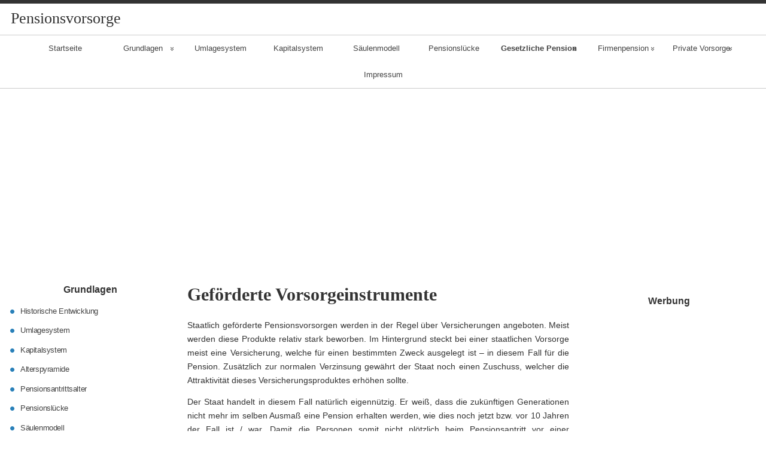

--- FILE ---
content_type: text/html; charset=utf-8
request_url: https://www.google.com/recaptcha/api2/aframe
body_size: 266
content:
<!DOCTYPE HTML><html><head><meta http-equiv="content-type" content="text/html; charset=UTF-8"></head><body><script nonce="foAiktUo5YbJjila7n9UQg">/** Anti-fraud and anti-abuse applications only. See google.com/recaptcha */ try{var clients={'sodar':'https://pagead2.googlesyndication.com/pagead/sodar?'};window.addEventListener("message",function(a){try{if(a.source===window.parent){var b=JSON.parse(a.data);var c=clients[b['id']];if(c){var d=document.createElement('img');d.src=c+b['params']+'&rc='+(localStorage.getItem("rc::a")?sessionStorage.getItem("rc::b"):"");window.document.body.appendChild(d);sessionStorage.setItem("rc::e",parseInt(sessionStorage.getItem("rc::e")||0)+1);localStorage.setItem("rc::h",'1769033562946');}}}catch(b){}});window.parent.postMessage("_grecaptcha_ready", "*");}catch(b){}</script></body></html>